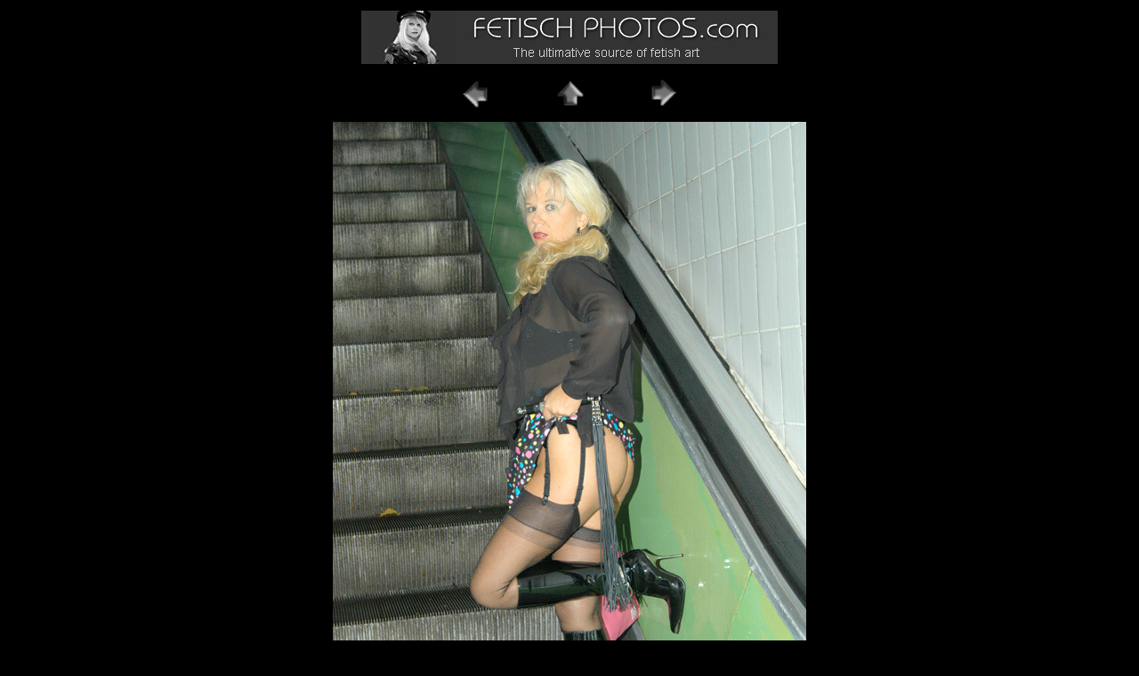

--- FILE ---
content_type: text/html; charset=UTF-8
request_url: https://www.fetish-vanessa.com/guests/galleries/fetisch-photos_fepho-promo2005-05-de.htm
body_size: 1206
content:
<!DOCTYPE html>
<html lang="de">
<head>
  <meta charset="UTF-8">
  <meta name="viewport" content="width=device-width">
  <meta name="description" content="Gästegalerie Fetisch Photos Bild fepho-promo2005-05.jpg">
  <link rel="shortcut icon" href="/favicon/favicon.ico">
  <link rel="canonical" href="https://www.fetish-vanessa.com/guests/galleries/fetisch-photos_fepho-promo2005-05-de.htm"> 
  <link rel="alternate" href="https://www.fetish-vanessa.com/guests/galleries/fetisch-photos_fepho-promo2005-05-de.htm" hreflang="de">
  <link rel="alternate" href="https://www.fetish-vanessa.com/guests/galleries/fetisch-photos_fepho-promo2005-05-en.htm" hreflang="en">
  <link rel="alternate" href="https://www.fetish-vanessa.com/guests/galleries/fetisch-photos_fepho-promo2005-05-en.htm" hreflang="x-default">
  <script async src="/images/bannerbg.js"></script><script type="text/javascript">MenueInit();</script>
  <script async src="https://www.googletagmanager.com/gtag/js?id=G-F2CD9FB1KS"></script>
  <script>window.dataLayer = window.dataLayer || []; function gtag(){dataLayer.push(arguments);} gtag('js', new Date()); gtag('config', 'G-F2CD9FB1KS', {'anonymize_ip': true});</script>
  <title>Lady Vanessa Gästegalerie Fetisch Photos Bild fepho-promo2005-05.jpg</title>
  <style>
    body {background-color:black;color:white;}
    div.previews {max-width:820px;text-align:center;z-index:1;visibility:visible;margin-top:8px;margin-left:320px;font-size:16px;line-height:normal;}
    div.preview {height:200px;width:150px;border:1px solid red;vertical-align:bottom;display:flex;align-items:center;justify-content:center;}
    div.preview:hover {border:1px solid white;}
    div.preview img {width:100%;height:auto;}
    div.prevname {width:150px;padding:15px;text-align:center;}
    .banner {border:1px solid;max-width:100%}
    .previews * {box-sizing:border-box;}
    .previewres {padding:0 6px;float:left;}
    @media only screen and (max-width:960px) {.previewres {width:33%;margin:6px 0;} div.previews {width:600px;}}
    @media only screen and (max-width:800px) {.banner {max-width:75%} .previewres {width:49%} div.previews {width:480px;}}
    @media only screen and (max-width:640px) {.banner {max-width:50%} .previewres {width:100%} div.previews {width:295px;}}
    .clearfix:after {content:"";display:table;clear:both;}
  </style>
</head>
<body style="background-color:black; color:black; font-size:1px;text-align:center">
  <h1>Fetish Vanessa - Lady Vanessa Gästegalerie fetisch-photos Bild fepho-promo2005-05</h1>
  <div style="font-size:30px;position:relative;margin:0px auto;">
    <img class="banner" src="/banners/fetisch-photos_468x60.gif" alt="Fetisch Photos ">
  </div>
  <div style="font-size:30px;position:relative;margin:0px auto;">
    <a href="/guests/galleries/fetisch-photos_fepho-promo2005-04-de.htm"><img style="height:50px;width:50px;border:50px;" src="/images/previous.gif" alt="Zurück"></a>&nbsp;&nbsp;&nbsp;&nbsp;&nbsp;&nbsp;
    <a href="/guests/guest_fetisch-photos-de.htm"><img style="height:50px;width:50px;border:0px;" src="/images/home.gif" alt="Home"></a>&nbsp;&nbsp;&nbsp;&nbsp;&nbsp;&nbsp;
      
    <a href="/guests/galleries/fetisch-photos_fepho-promo2005-06-de.htm"><img style="height:50px;width:50px;border:50px;" src="/images/next.gif" alt="Weiter"></a>
  </div>
  <div style="position:relative;margin:0px auto;max-width:100%;height:auto">
    <img style="margin:0px auto;display:block;border:0px;max-width:100%;height:auto;" src="/guests/galleries/fetisch-photos/images/fepho-promo2005-05.jpg" alt="Fetish Vanessa - Lady Vanessa Gästegalerie fetisch-photos Bild fepho-promo2005-05">
  </div>
  <div>
    <a style="color:white; font-size:30px;margin:30px auto;" href="/main-de.htm">&copy; ᖴᕮTISᕼ DIVᗩ LᗩDY ᐯᗩᑎᕮSSᗩ™</a>
  </div>
</body>
</html>


--- FILE ---
content_type: text/javascript
request_url: https://www.fetish-vanessa.com/images/bannerbg.js
body_size: 1991
content:
MenueInit();

function setCookie(c_name, value, exdays)
{
	var exdate=new Date();
	exdate.setDate(exdate.getDate() + exdays);
	var c_value=escape(value) + ((exdays==null) ? "" : "; expires="+exdate.toUTCString());
	document.cookie=c_name + "=" + c_value + ("; path=/");
}

function getCookie(c_name)
{
var i,x,y,ARRcookies=document.cookie.split(";");
for (i=0;i<ARRcookies.length;i++)
{
  x=ARRcookies[i].substr(0,ARRcookies[i].indexOf("="));
  y=ARRcookies[i].substr(ARRcookies[i].indexOf("=")+1);
  x=x.replace(/^\s+|\s+$/g,"");
  if (x==c_name)
    {
    return unescape(y);
    }
  }
}

function AddZero(i) {
    if (i < 10) {
        i = "0" + i;
    }
    return "" + i;
}

function ConvDateFormat() {
    var d = new Date();
    var y = AddZero(d.getFullYear() - 2000);
    var m = AddZero(d.getMonth()+1);
    var h = AddZero(d.getHours());
    var d = AddZero(d.getDate());
    return y + m + d + h;
}

function SetUserId() {
	var uid;
	uid	= getCookie('banner');
	if (uid == null || uid == "")
	{
		var chars="ABCDEFGHIJKLMNOPQRSTUVWXYZabcdefghijklmnopqrstuvwxyz0123456789";
		uid = ConvDateFormat();
		for (var i=0; i<10; i++)
		{
			uid = uid + chars[Math.floor(Math.random()*chars.length)];
		}
	}
	setCookie('banner', uid, 3650);
}

var LastMoved;

function Log() {
	currDate = new Date();
	LastMoved.setSeconds(LastMoved.getSeconds() + 10);
	if (LastMoved > currDate) {
		if (window.XMLHttpRequest)
		{ xmlhttp=new XMLHttpRequest(); }
		else
		{ xmlhttp=new ActiveXObject("Microsoft.XMLHTTP"); }
		xmlhttp.onreadystatechange=function()
		{ if (xmlhttp.readyState==4 && xmlhttp.status == 200) {} }
		var uid = getCookie('banner');
		var path = window.location.pathname;
		var res = screen.width + 'x' + screen.height;
		var win = window.innerWidth + 'x' + window.innerHeight;
		url = "/images/bannersm.gif?uid=" + uid + "&path=" + path + "&res=" + res + "&win=" + win;
		xmlhttp.open("GET", url);
		xmlhttp.send();
	}
	setTimeout(Log, 30000);
}

function MenueInit() {
	LastMoved = new Date();
	document.addEventListener("mousemove", function() { LastMoved = new Date(); });
	SetUserId();
	Log();
}